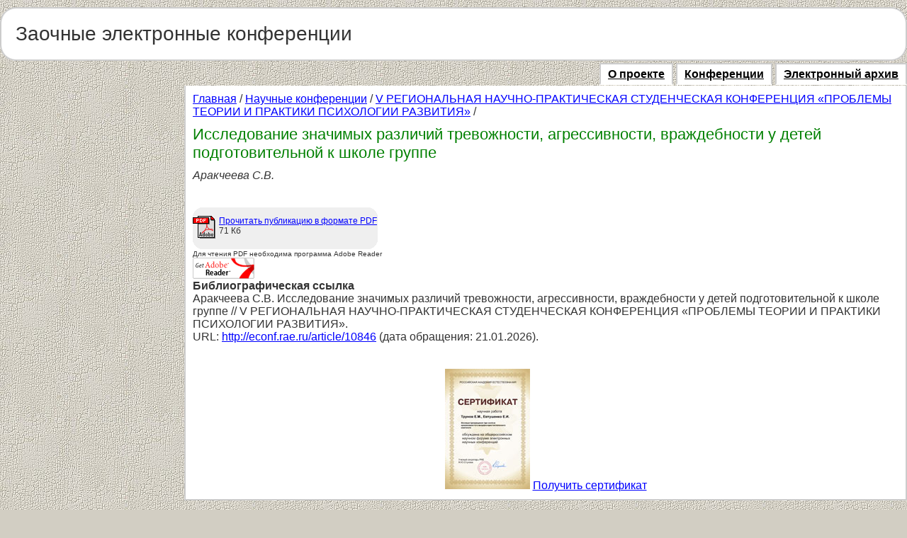

--- FILE ---
content_type: text/html; charset=cp1251
request_url: https://econf.rae.ru/article/10846
body_size: 3368
content:
<!DOCTYPE HTML PUBLIC "-//W3C//DTD HTML 4.0 Transitional//EN">
<html>
<head>
<title>Исследование значимых различий тревожности, агрессивности, враждебности у детей подготовительной к школе группе -  Заочные электронные конференции</title>
<meta name="keywords" content="заочная, электронная, конференция">
<meta name="description" content="Заочные электронные конференции">
<meta http-equiv="content-type" content="text/html; charset=windows-1251"> 
<script src="/JsHttpRequest/JsHttpRequest.js" type="text/javascript" language="javascript"></script>
<script src="/script/main.js" type="text/javascript" language="javascript"></script>
<link rel="stylesheet" href="/styles/style.css" type="text/css">
<link rel="stylesheet" href="/styles/style_forum.css" type="text/css">

	<!-- Add jQuery library -->
	<script type="text/javascript" src="/js/fancyBox/lib/jquery-1.10.1.min.js"></script>

	<!-- Add mousewheel plugin (this is optional) -->
	<script type="text/javascript" src="/js/fancyBox/lib/jquery.mousewheel-3.0.6.pack.js"></script>

	<!-- Add fancyBox main JS and CSS files -->
	<script type="text/javascript" src="/js/fancyBox/source/jquery.fancybox.js?v=2.1.5"></script>
	<link rel="stylesheet" type="text/css" href="/js/fancyBox/source/jquery.fancybox.css?v=2.1.5" media="screen" />

	<script type="text/javascript">
		$(document).ready(function() {
			/*
			 *  Simple image gallery. Uses default settings
			 */
			$('.fancybox').fancybox({
	             		'beforeShow': function() {
	             			var article_title = $(this.element).attr('article_title');
	              		var fio= $(this.element).attr('fio');
					$("#authors").val(fio);					
					$("#article_name").val(article_title);					
				}
			});


	$("#send_submit").click(function(e){
		var email= $("#fio").val();
		var email= $("#address").val();
		var email= $("#phone").val();
		var email= $("#email").val();
		if (fio == '') {alert('Заполните все поля формы!');return false;}
		if (address == '') {alert('Заполните все поля формы!');return false;}
		if (phone == '') {alert('Заполните все поля формы!');return false;}
		if (email == '') {alert('Заполните все поля формы!');return false;}
	});


});
</script>
<script src='https://www.google.com/recaptcha/api.js'></script>
</head>

<body>
<script>
  (function(i,s,o,g,r,a,m){i['GoogleAnalyticsObject']=r;i[r]=i[r]||function(){
  (i[r].q=i[r].q||[]).push(arguments)},i[r].l=1*new Date();a=s.createElement(o),
  m=s.getElementsByTagName(o)[0];a.async=1;a.src=g;m.parentNode.insertBefore(a,m)
  })(window,document,'script','//www.google-analytics.com/analytics.js','ga');

  ga('create', 'UA-53425856-4', 'auto');
  ga('send', 'pageview');

</script>
<!-- Yandex.Metrika counter -->
<script type="text/javascript" >
	(function(m,e,t,r,i,k,a){m[i]=m[i]||function(){(m[i].a=m[i].a||[]).push(arguments)};
		m[i].l=1*new Date();k=e.createElement(t),a=e.getElementsByTagName(t)[0],k.async=1,k.src=r,a.parentNode.insertBefore(k,a)})
	(window, document, "script", "https://mc.yandex.ru/metrika/tag.js", "ym");

	ym(26985351, "init", {
		clickmap:true,
		trackLinks:true,
		accurateTrackBounce:true,
		webvisor:true
	});
</script>
<noscript><div><img src="https://mc.yandex.ru/watch/26985351" style="position:absolute; left:-9999px;" alt="" /></div></noscript>
<!-- /Yandex.Metrika counter -->
<div class="body"><img src="/images/space.gif" width="1" height="10" alt="">
	<table class="main" cellspacing="0" cellpadding="0" width="100%">
	<tr height="22">
		<td class="t11" width="22">&nbsp;</td>
		<td class="t12">&nbsp;</td>
		<td class="t13" width="22">&nbsp;</td>
	</tr>
	<tr>
		<td class="t21">&nbsp;</td>
		<td class="t22">
<table width="100%" cellspacing="0" cellpadding="0">
<tr>
	<td width="59%" style="cursor: pointer" onclick="location.href='/'">
		<div class="name">Заочные электронные конференции</div>
	</td>
	<td width="34%"class="loginform">

	</td>
</tr>
</table>

		</td>
		<td class="t23">&nbsp;</td>
	</tr>
	<tr height="22">
		<td class="t31" width="22">&nbsp;</td>
		<td class="t32">&nbsp;</td>
		<td class="t33" width="22">&nbsp;</td>
	</tr>
	</table>
<div><img src="/images/space.gif" width="1" height="10"></div>



<table width="100%" cellspacing="0" cellpadding="0">
<tbody>

<tr valign="top">
	<td class="adv" width="250" align="left">

<center><div class="adv_block">
<iframe allowtransparency="true" width="240" height="2800" scrolling="no" frameborder="no" src="https://www.rae.ru/advtext.html" id="textw"></iframe>
</div></center>	</td>
	<td>

<table cellspacing="0" cellpadding="0" width="100%">
<tr>
	<td align="right">
	
		<div class="topmenu">
			<div><a href="/about/"><b>О проекте</b></a></div>
			<div><a href="/conference/"><b>Конференции</b></a></div>
			<div><a href="/category/"><b>Электронный архив</b></a></div>
		</div>
	</td>
</tr>
<tr valign="top">
	<td class="text">
<script src="/script/answer.js" type="text/javascript" language="javascript"></script>
<script src="/script/vote.js" type="text/javascript" language="javascript"></script>

	<!--Validation -->
	<script type="text/javascript" src="/js/jquery.validate.js"></script>
	<link rel="stylesheet" type="text/css" href="/styles/cmxform.css" media="screen" />
	<link rel="stylesheet" type="text/css" href="/styles/cmxformTemplate.css" media="screen" />
	<link rel="stylesheet" type="text/css" href="/styles/core.css" media="screen" />
	<link rel="stylesheet" type="text/css" href="/styles/reset.css" media="screen" />

<div class="nav"><a href="/">Главная</a> / <a href="/conference/">Научные конференции</a> / <a href="/conference/1089">V РЕГИОНАЛЬНАЯ НАУЧНО-ПРАКТИЧЕСКАЯ СТУДЕНЧЕСКАЯ КОНФЕРЕНЦИЯ «ПРОБЛЕМЫ ТЕОРИИ И ПРАКТИКИ ПСИХОЛОГИИ РАЗВИТИЯ»</a> / </div>

<div class="Ttitle">Исследование значимых различий тревожности, агрессивности, враждебности у детей подготовительной к школе группе</div>
<div><i>Аракчеева С.В.</i></div>

<table cellspacing="0" cellpadding="0" width="100%">
<tr valign="top">
	<td width="50%">
<br><br>
<div align="left">
<div class="link" align="left">
	<a target="_blank" href="https://s.econf.rae.ru/pdf/2017/11/6546.pdf"><img align="left" src="/images/pdf.gif" width="32" height="32" alt="">
	Прочитать публикацию в формате PDF</a><br>
	71 Кб
</div>
<div style="font-size: 10; padding-right: 10px">Для чтения PDF необходима программа Adobe Reader<br>
<noindex><a rel="nofollow" target="_blank" href="http://get.adobe.com/reader/"><img src="/images/getpdf.gif" width="88" height="31" alt="GET ADOBE READER"></a></noindex></div>
</div>

	</td>
	<td width="50%">

<script type="text/javascript" src="/highslide2/highslide-with-html.js"></script>
<link rel="stylesheet" type="text/css" href="/highslide2/highslide.css" />
<script type="text/javascript">hs.graphicsDir = \'/highslide2/graphics/\'; hs.outlineType = \'rounded-white\'; hs.wrapperClassName = \'draggable-header\';</script>
<script type="text/javascript" src="http://social.rae.ru/block-3-2-10846"></script>

	</td>
</tr>
</table>

<p></p>
<p><b>Библиографическая ссылка</b></p>

<p>Аракчеева С.В. Исследование значимых различий тревожности, агрессивности, враждебности у детей подготовительной к школе группе // V РЕГИОНАЛЬНАЯ НАУЧНО-ПРАКТИЧЕСКАЯ СТУДЕНЧЕСКАЯ КОНФЕРЕНЦИЯ «ПРОБЛЕМЫ ТЕОРИИ И ПРАКТИКИ ПСИХОЛОГИИ РАЗВИТИЯ».
<br>URL: <a href="http://econf.rae.ru/article/10846">http://econf.rae.ru/article/10846</a> (дата обращения: 21.01.2026).
</p>

<br><br>

<div class="mini-certif" align="center">
	<span class="image">
		<img width="120px" height="170px" title="Сертификат" alt="Сертификат" src="/images/certif-mini.jpg">
	</span>
	<nobr>
		<a class="fancybox" href="#inline" article_title="Исследование значимых различий тревожности, агрессивности, враждебности у детей подготовительной к школе группе" fio="Аракчеева С.В.">Получить сертификат</a>
		<div id=inline style="width:600px;display: none;">
		<h3>Форма заказа сертификата</h3>
		<form name=certifcate_form id="certifcate_form" method=post action="/cert_order" style="margin-left:30px">
			<table width=100%>
				<tr><td>Ф.И.О.</td><td><input type=text name=fio  id=fio style="width: 300px;" required></td></tr>
				<tr><td>Почтовый адрес</td><td><input type=text name=address id=address style="width: 300px;" required></td></tr>
				<tr><td>Телефон</td><td><input type=text name=phone id=phone style="width: 300px;" required></td></tr>
				<tr><td>Авторы</td><td><input type=text name=authors id=authors  id=authors style="width: 300px;" required></td></tr>
				<tr><td>Название работы</td><td><input type=text name=article_name  id=article_name style="width: 300px;" required></td></tr>
				<tr><td>E-mail</td><td><input type=email name=email id=email style="width: 300px;" required></td></tr>
				<tr><td><input type=submit id="send_submit" value="Получить сертификат"></td></tr>
				<input type="hidden" name="article_id" value="10846">
				<input type="hidden" name="submit" value="submit">
			</table>
		</form>
	</div>
	</nobr>
</div>
<!--
<p><b>КОММЕНТАРИИ К ПУБЛИКАЦИИ</b> &ndash; </p>







<p class="rss">
	<a href="/rss/article-10846.xml"><img src="/images/rss2.gif" align="left">
	RSS-поток комментариев к публикации</a>
</p>

<br style="clear: left">

-->
</td>
</tr>
</table>
	</td>
</tr>
</tbody>
</table>
<br>
<table cellspacing="0" border=0 cellpadding="0" width="100%" class="footer">
	<tr valign="top">
	<td align=left id="footerin">
	&nbsp;&copy;&nbsp;2009&nbsp;<noindex><a href="http://www.rae.ru/">Российская Академия Естествознания</a></noindex><br>
		<div>Служба технической поддержки - <a href="mailto: support@rae.ru"> support@rae.ru</a></div>
	<br>
	</td>
	<td width="200px" id="footerin" align="right"> </td>
	<td align="right">	</td>
	</tr>
	</table>

</body>
</html>

--- FILE ---
content_type: text/css
request_url: https://econf.rae.ru/styles/cmxform.css
body_size: 366
content:
/**********************************

Name: cmxform Styles

***********************************/
form.cmxform {
	width: 370px;
	font-size: 1.0em;
	color: #333;
}

form.cmxform legend {
	padding-left: 0;
}

form.cmxform legend, form.cmxform label {
	color: #333;
}

form.cmxform fieldset {
	border: none;
	border-top: 1px solid #C9DCA6;
	background: url(../images/cmxform-fieldset.gif) left bottom repeat-x;
	background-color: #F8FDEF;
}

form.cmxform fieldset fieldset {
	background: none;
}

form.cmxform fieldset p, form.cmxform fieldset fieldset {
	padding: 5px 10px 7px;
	background: url(../images/cmxform-divider.gif) left bottom repeat-x;
}

form.cmxform label.error, label.error {
    color: red;
    display: block;
    font-style: italic;
    margin: 0 0 6px;
}
div.error { display: none; }
/*input {	border: 1px solid black; }*/
input.checkbox { border: none }
input:focus { border: 1px dotted black; }
input.error, textarea.error, email.error { border: 1px dotted red; }
form.cmxform .gray * { color: gray; }

--- FILE ---
content_type: text/plain
request_url: https://www.google-analytics.com/j/collect?v=1&_v=j102&a=645309947&t=pageview&_s=1&dl=https%3A%2F%2Feconf.rae.ru%2Farticle%2F10846&ul=en-us%40posix&dt=%D0%98%D1%81%D1%81%D0%BB%D0%B5%D0%B4%D0%BE%D0%B2%D0%B0%D0%BD%D0%B8%D0%B5%20%D0%B7%D0%BD%D0%B0%D1%87%D0%B8%D0%BC%D1%8B%D1%85%20%D1%80%D0%B0%D0%B7%D0%BB%D0%B8%D1%87%D0%B8%D0%B9%20%D1%82%D1%80%D0%B5%D0%B2%D0%BE%D0%B6%D0%BD%D0%BE%D1%81%D1%82%D0%B8%2C%20%D0%B0%D0%B3%D1%80%D0%B5%D1%81%D1%81%D0%B8%D0%B2%D0%BD%D0%BE%D1%81%D1%82%D0%B8%2C%20%D0%B2%D1%80%D0%B0%D0%B6%D0%B4%D0%B5%D0%B1%D0%BD%D0%BE%D1%81%D1%82%D0%B8%20%D1%83%20%D0%B4%D0%B5%D1%82%D0%B5%D0%B9%20%D0%BF%D0%BE%D0%B4%D0%B3%D0%BE%D1%82%D0%BE%D0%B2%D0%B8%D1%82%D0%B5%D0%BB%D1%8C%D0%BD%D0%BE%D0%B9%20%D0%BA%20%D1%88%D0%BA%D0%BE%D0%BB%D0%B5%20%D0%B3%D1%80%D1%83%D0%BF%D0%BF%D0%B5%20-%20%D0%97%D0%B0%D0%BE%D1%87%D0%BD%D1%8B%D0%B5%20%D1%8D%D0%BB%D0%B5%D0%BA%D1%82%D1%80%D0%BE%D0%BD%D0%BD%D1%8B%D0%B5%20%D0%BA%D0%BE%D0%BD%D1%84%D0%B5%D1%80%D0%B5%D0%BD%D1%86%D0%B8%D0%B8&sr=1280x720&vp=1280x720&_u=IEBAAEABAAAAACAAI~&jid=1971733708&gjid=1205892648&cid=1850489626.1768961934&tid=UA-53425856-4&_gid=899041618.1768961934&_r=1&_slc=1&z=1029625576
body_size: -449
content:
2,cG-6CKC0V17YG